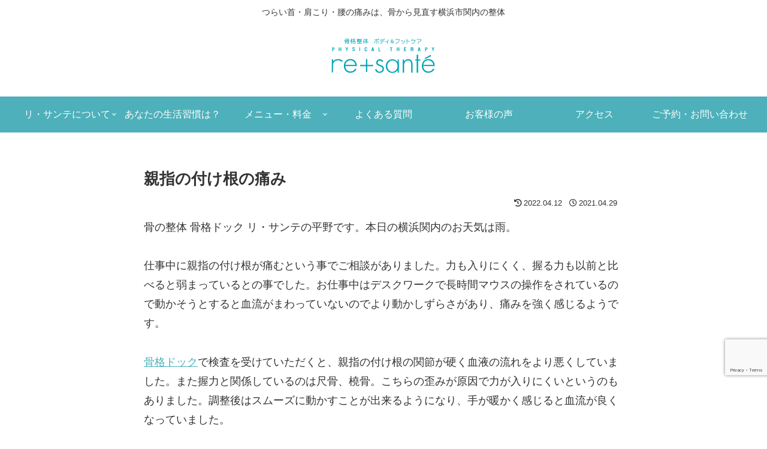

--- FILE ---
content_type: text/html; charset=utf-8
request_url: https://www.google.com/recaptcha/api2/anchor?ar=1&k=6LfHSZYaAAAAAJzg0ZaBai4ViEpDqWKFM8dugdWP&co=aHR0cHM6Ly9yZXNhbnRlLmpwOjQ0Mw..&hl=en&v=PoyoqOPhxBO7pBk68S4YbpHZ&size=invisible&anchor-ms=20000&execute-ms=30000&cb=ug3hv4hausjy
body_size: 48698
content:
<!DOCTYPE HTML><html dir="ltr" lang="en"><head><meta http-equiv="Content-Type" content="text/html; charset=UTF-8">
<meta http-equiv="X-UA-Compatible" content="IE=edge">
<title>reCAPTCHA</title>
<style type="text/css">
/* cyrillic-ext */
@font-face {
  font-family: 'Roboto';
  font-style: normal;
  font-weight: 400;
  font-stretch: 100%;
  src: url(//fonts.gstatic.com/s/roboto/v48/KFO7CnqEu92Fr1ME7kSn66aGLdTylUAMa3GUBHMdazTgWw.woff2) format('woff2');
  unicode-range: U+0460-052F, U+1C80-1C8A, U+20B4, U+2DE0-2DFF, U+A640-A69F, U+FE2E-FE2F;
}
/* cyrillic */
@font-face {
  font-family: 'Roboto';
  font-style: normal;
  font-weight: 400;
  font-stretch: 100%;
  src: url(//fonts.gstatic.com/s/roboto/v48/KFO7CnqEu92Fr1ME7kSn66aGLdTylUAMa3iUBHMdazTgWw.woff2) format('woff2');
  unicode-range: U+0301, U+0400-045F, U+0490-0491, U+04B0-04B1, U+2116;
}
/* greek-ext */
@font-face {
  font-family: 'Roboto';
  font-style: normal;
  font-weight: 400;
  font-stretch: 100%;
  src: url(//fonts.gstatic.com/s/roboto/v48/KFO7CnqEu92Fr1ME7kSn66aGLdTylUAMa3CUBHMdazTgWw.woff2) format('woff2');
  unicode-range: U+1F00-1FFF;
}
/* greek */
@font-face {
  font-family: 'Roboto';
  font-style: normal;
  font-weight: 400;
  font-stretch: 100%;
  src: url(//fonts.gstatic.com/s/roboto/v48/KFO7CnqEu92Fr1ME7kSn66aGLdTylUAMa3-UBHMdazTgWw.woff2) format('woff2');
  unicode-range: U+0370-0377, U+037A-037F, U+0384-038A, U+038C, U+038E-03A1, U+03A3-03FF;
}
/* math */
@font-face {
  font-family: 'Roboto';
  font-style: normal;
  font-weight: 400;
  font-stretch: 100%;
  src: url(//fonts.gstatic.com/s/roboto/v48/KFO7CnqEu92Fr1ME7kSn66aGLdTylUAMawCUBHMdazTgWw.woff2) format('woff2');
  unicode-range: U+0302-0303, U+0305, U+0307-0308, U+0310, U+0312, U+0315, U+031A, U+0326-0327, U+032C, U+032F-0330, U+0332-0333, U+0338, U+033A, U+0346, U+034D, U+0391-03A1, U+03A3-03A9, U+03B1-03C9, U+03D1, U+03D5-03D6, U+03F0-03F1, U+03F4-03F5, U+2016-2017, U+2034-2038, U+203C, U+2040, U+2043, U+2047, U+2050, U+2057, U+205F, U+2070-2071, U+2074-208E, U+2090-209C, U+20D0-20DC, U+20E1, U+20E5-20EF, U+2100-2112, U+2114-2115, U+2117-2121, U+2123-214F, U+2190, U+2192, U+2194-21AE, U+21B0-21E5, U+21F1-21F2, U+21F4-2211, U+2213-2214, U+2216-22FF, U+2308-230B, U+2310, U+2319, U+231C-2321, U+2336-237A, U+237C, U+2395, U+239B-23B7, U+23D0, U+23DC-23E1, U+2474-2475, U+25AF, U+25B3, U+25B7, U+25BD, U+25C1, U+25CA, U+25CC, U+25FB, U+266D-266F, U+27C0-27FF, U+2900-2AFF, U+2B0E-2B11, U+2B30-2B4C, U+2BFE, U+3030, U+FF5B, U+FF5D, U+1D400-1D7FF, U+1EE00-1EEFF;
}
/* symbols */
@font-face {
  font-family: 'Roboto';
  font-style: normal;
  font-weight: 400;
  font-stretch: 100%;
  src: url(//fonts.gstatic.com/s/roboto/v48/KFO7CnqEu92Fr1ME7kSn66aGLdTylUAMaxKUBHMdazTgWw.woff2) format('woff2');
  unicode-range: U+0001-000C, U+000E-001F, U+007F-009F, U+20DD-20E0, U+20E2-20E4, U+2150-218F, U+2190, U+2192, U+2194-2199, U+21AF, U+21E6-21F0, U+21F3, U+2218-2219, U+2299, U+22C4-22C6, U+2300-243F, U+2440-244A, U+2460-24FF, U+25A0-27BF, U+2800-28FF, U+2921-2922, U+2981, U+29BF, U+29EB, U+2B00-2BFF, U+4DC0-4DFF, U+FFF9-FFFB, U+10140-1018E, U+10190-1019C, U+101A0, U+101D0-101FD, U+102E0-102FB, U+10E60-10E7E, U+1D2C0-1D2D3, U+1D2E0-1D37F, U+1F000-1F0FF, U+1F100-1F1AD, U+1F1E6-1F1FF, U+1F30D-1F30F, U+1F315, U+1F31C, U+1F31E, U+1F320-1F32C, U+1F336, U+1F378, U+1F37D, U+1F382, U+1F393-1F39F, U+1F3A7-1F3A8, U+1F3AC-1F3AF, U+1F3C2, U+1F3C4-1F3C6, U+1F3CA-1F3CE, U+1F3D4-1F3E0, U+1F3ED, U+1F3F1-1F3F3, U+1F3F5-1F3F7, U+1F408, U+1F415, U+1F41F, U+1F426, U+1F43F, U+1F441-1F442, U+1F444, U+1F446-1F449, U+1F44C-1F44E, U+1F453, U+1F46A, U+1F47D, U+1F4A3, U+1F4B0, U+1F4B3, U+1F4B9, U+1F4BB, U+1F4BF, U+1F4C8-1F4CB, U+1F4D6, U+1F4DA, U+1F4DF, U+1F4E3-1F4E6, U+1F4EA-1F4ED, U+1F4F7, U+1F4F9-1F4FB, U+1F4FD-1F4FE, U+1F503, U+1F507-1F50B, U+1F50D, U+1F512-1F513, U+1F53E-1F54A, U+1F54F-1F5FA, U+1F610, U+1F650-1F67F, U+1F687, U+1F68D, U+1F691, U+1F694, U+1F698, U+1F6AD, U+1F6B2, U+1F6B9-1F6BA, U+1F6BC, U+1F6C6-1F6CF, U+1F6D3-1F6D7, U+1F6E0-1F6EA, U+1F6F0-1F6F3, U+1F6F7-1F6FC, U+1F700-1F7FF, U+1F800-1F80B, U+1F810-1F847, U+1F850-1F859, U+1F860-1F887, U+1F890-1F8AD, U+1F8B0-1F8BB, U+1F8C0-1F8C1, U+1F900-1F90B, U+1F93B, U+1F946, U+1F984, U+1F996, U+1F9E9, U+1FA00-1FA6F, U+1FA70-1FA7C, U+1FA80-1FA89, U+1FA8F-1FAC6, U+1FACE-1FADC, U+1FADF-1FAE9, U+1FAF0-1FAF8, U+1FB00-1FBFF;
}
/* vietnamese */
@font-face {
  font-family: 'Roboto';
  font-style: normal;
  font-weight: 400;
  font-stretch: 100%;
  src: url(//fonts.gstatic.com/s/roboto/v48/KFO7CnqEu92Fr1ME7kSn66aGLdTylUAMa3OUBHMdazTgWw.woff2) format('woff2');
  unicode-range: U+0102-0103, U+0110-0111, U+0128-0129, U+0168-0169, U+01A0-01A1, U+01AF-01B0, U+0300-0301, U+0303-0304, U+0308-0309, U+0323, U+0329, U+1EA0-1EF9, U+20AB;
}
/* latin-ext */
@font-face {
  font-family: 'Roboto';
  font-style: normal;
  font-weight: 400;
  font-stretch: 100%;
  src: url(//fonts.gstatic.com/s/roboto/v48/KFO7CnqEu92Fr1ME7kSn66aGLdTylUAMa3KUBHMdazTgWw.woff2) format('woff2');
  unicode-range: U+0100-02BA, U+02BD-02C5, U+02C7-02CC, U+02CE-02D7, U+02DD-02FF, U+0304, U+0308, U+0329, U+1D00-1DBF, U+1E00-1E9F, U+1EF2-1EFF, U+2020, U+20A0-20AB, U+20AD-20C0, U+2113, U+2C60-2C7F, U+A720-A7FF;
}
/* latin */
@font-face {
  font-family: 'Roboto';
  font-style: normal;
  font-weight: 400;
  font-stretch: 100%;
  src: url(//fonts.gstatic.com/s/roboto/v48/KFO7CnqEu92Fr1ME7kSn66aGLdTylUAMa3yUBHMdazQ.woff2) format('woff2');
  unicode-range: U+0000-00FF, U+0131, U+0152-0153, U+02BB-02BC, U+02C6, U+02DA, U+02DC, U+0304, U+0308, U+0329, U+2000-206F, U+20AC, U+2122, U+2191, U+2193, U+2212, U+2215, U+FEFF, U+FFFD;
}
/* cyrillic-ext */
@font-face {
  font-family: 'Roboto';
  font-style: normal;
  font-weight: 500;
  font-stretch: 100%;
  src: url(//fonts.gstatic.com/s/roboto/v48/KFO7CnqEu92Fr1ME7kSn66aGLdTylUAMa3GUBHMdazTgWw.woff2) format('woff2');
  unicode-range: U+0460-052F, U+1C80-1C8A, U+20B4, U+2DE0-2DFF, U+A640-A69F, U+FE2E-FE2F;
}
/* cyrillic */
@font-face {
  font-family: 'Roboto';
  font-style: normal;
  font-weight: 500;
  font-stretch: 100%;
  src: url(//fonts.gstatic.com/s/roboto/v48/KFO7CnqEu92Fr1ME7kSn66aGLdTylUAMa3iUBHMdazTgWw.woff2) format('woff2');
  unicode-range: U+0301, U+0400-045F, U+0490-0491, U+04B0-04B1, U+2116;
}
/* greek-ext */
@font-face {
  font-family: 'Roboto';
  font-style: normal;
  font-weight: 500;
  font-stretch: 100%;
  src: url(//fonts.gstatic.com/s/roboto/v48/KFO7CnqEu92Fr1ME7kSn66aGLdTylUAMa3CUBHMdazTgWw.woff2) format('woff2');
  unicode-range: U+1F00-1FFF;
}
/* greek */
@font-face {
  font-family: 'Roboto';
  font-style: normal;
  font-weight: 500;
  font-stretch: 100%;
  src: url(//fonts.gstatic.com/s/roboto/v48/KFO7CnqEu92Fr1ME7kSn66aGLdTylUAMa3-UBHMdazTgWw.woff2) format('woff2');
  unicode-range: U+0370-0377, U+037A-037F, U+0384-038A, U+038C, U+038E-03A1, U+03A3-03FF;
}
/* math */
@font-face {
  font-family: 'Roboto';
  font-style: normal;
  font-weight: 500;
  font-stretch: 100%;
  src: url(//fonts.gstatic.com/s/roboto/v48/KFO7CnqEu92Fr1ME7kSn66aGLdTylUAMawCUBHMdazTgWw.woff2) format('woff2');
  unicode-range: U+0302-0303, U+0305, U+0307-0308, U+0310, U+0312, U+0315, U+031A, U+0326-0327, U+032C, U+032F-0330, U+0332-0333, U+0338, U+033A, U+0346, U+034D, U+0391-03A1, U+03A3-03A9, U+03B1-03C9, U+03D1, U+03D5-03D6, U+03F0-03F1, U+03F4-03F5, U+2016-2017, U+2034-2038, U+203C, U+2040, U+2043, U+2047, U+2050, U+2057, U+205F, U+2070-2071, U+2074-208E, U+2090-209C, U+20D0-20DC, U+20E1, U+20E5-20EF, U+2100-2112, U+2114-2115, U+2117-2121, U+2123-214F, U+2190, U+2192, U+2194-21AE, U+21B0-21E5, U+21F1-21F2, U+21F4-2211, U+2213-2214, U+2216-22FF, U+2308-230B, U+2310, U+2319, U+231C-2321, U+2336-237A, U+237C, U+2395, U+239B-23B7, U+23D0, U+23DC-23E1, U+2474-2475, U+25AF, U+25B3, U+25B7, U+25BD, U+25C1, U+25CA, U+25CC, U+25FB, U+266D-266F, U+27C0-27FF, U+2900-2AFF, U+2B0E-2B11, U+2B30-2B4C, U+2BFE, U+3030, U+FF5B, U+FF5D, U+1D400-1D7FF, U+1EE00-1EEFF;
}
/* symbols */
@font-face {
  font-family: 'Roboto';
  font-style: normal;
  font-weight: 500;
  font-stretch: 100%;
  src: url(//fonts.gstatic.com/s/roboto/v48/KFO7CnqEu92Fr1ME7kSn66aGLdTylUAMaxKUBHMdazTgWw.woff2) format('woff2');
  unicode-range: U+0001-000C, U+000E-001F, U+007F-009F, U+20DD-20E0, U+20E2-20E4, U+2150-218F, U+2190, U+2192, U+2194-2199, U+21AF, U+21E6-21F0, U+21F3, U+2218-2219, U+2299, U+22C4-22C6, U+2300-243F, U+2440-244A, U+2460-24FF, U+25A0-27BF, U+2800-28FF, U+2921-2922, U+2981, U+29BF, U+29EB, U+2B00-2BFF, U+4DC0-4DFF, U+FFF9-FFFB, U+10140-1018E, U+10190-1019C, U+101A0, U+101D0-101FD, U+102E0-102FB, U+10E60-10E7E, U+1D2C0-1D2D3, U+1D2E0-1D37F, U+1F000-1F0FF, U+1F100-1F1AD, U+1F1E6-1F1FF, U+1F30D-1F30F, U+1F315, U+1F31C, U+1F31E, U+1F320-1F32C, U+1F336, U+1F378, U+1F37D, U+1F382, U+1F393-1F39F, U+1F3A7-1F3A8, U+1F3AC-1F3AF, U+1F3C2, U+1F3C4-1F3C6, U+1F3CA-1F3CE, U+1F3D4-1F3E0, U+1F3ED, U+1F3F1-1F3F3, U+1F3F5-1F3F7, U+1F408, U+1F415, U+1F41F, U+1F426, U+1F43F, U+1F441-1F442, U+1F444, U+1F446-1F449, U+1F44C-1F44E, U+1F453, U+1F46A, U+1F47D, U+1F4A3, U+1F4B0, U+1F4B3, U+1F4B9, U+1F4BB, U+1F4BF, U+1F4C8-1F4CB, U+1F4D6, U+1F4DA, U+1F4DF, U+1F4E3-1F4E6, U+1F4EA-1F4ED, U+1F4F7, U+1F4F9-1F4FB, U+1F4FD-1F4FE, U+1F503, U+1F507-1F50B, U+1F50D, U+1F512-1F513, U+1F53E-1F54A, U+1F54F-1F5FA, U+1F610, U+1F650-1F67F, U+1F687, U+1F68D, U+1F691, U+1F694, U+1F698, U+1F6AD, U+1F6B2, U+1F6B9-1F6BA, U+1F6BC, U+1F6C6-1F6CF, U+1F6D3-1F6D7, U+1F6E0-1F6EA, U+1F6F0-1F6F3, U+1F6F7-1F6FC, U+1F700-1F7FF, U+1F800-1F80B, U+1F810-1F847, U+1F850-1F859, U+1F860-1F887, U+1F890-1F8AD, U+1F8B0-1F8BB, U+1F8C0-1F8C1, U+1F900-1F90B, U+1F93B, U+1F946, U+1F984, U+1F996, U+1F9E9, U+1FA00-1FA6F, U+1FA70-1FA7C, U+1FA80-1FA89, U+1FA8F-1FAC6, U+1FACE-1FADC, U+1FADF-1FAE9, U+1FAF0-1FAF8, U+1FB00-1FBFF;
}
/* vietnamese */
@font-face {
  font-family: 'Roboto';
  font-style: normal;
  font-weight: 500;
  font-stretch: 100%;
  src: url(//fonts.gstatic.com/s/roboto/v48/KFO7CnqEu92Fr1ME7kSn66aGLdTylUAMa3OUBHMdazTgWw.woff2) format('woff2');
  unicode-range: U+0102-0103, U+0110-0111, U+0128-0129, U+0168-0169, U+01A0-01A1, U+01AF-01B0, U+0300-0301, U+0303-0304, U+0308-0309, U+0323, U+0329, U+1EA0-1EF9, U+20AB;
}
/* latin-ext */
@font-face {
  font-family: 'Roboto';
  font-style: normal;
  font-weight: 500;
  font-stretch: 100%;
  src: url(//fonts.gstatic.com/s/roboto/v48/KFO7CnqEu92Fr1ME7kSn66aGLdTylUAMa3KUBHMdazTgWw.woff2) format('woff2');
  unicode-range: U+0100-02BA, U+02BD-02C5, U+02C7-02CC, U+02CE-02D7, U+02DD-02FF, U+0304, U+0308, U+0329, U+1D00-1DBF, U+1E00-1E9F, U+1EF2-1EFF, U+2020, U+20A0-20AB, U+20AD-20C0, U+2113, U+2C60-2C7F, U+A720-A7FF;
}
/* latin */
@font-face {
  font-family: 'Roboto';
  font-style: normal;
  font-weight: 500;
  font-stretch: 100%;
  src: url(//fonts.gstatic.com/s/roboto/v48/KFO7CnqEu92Fr1ME7kSn66aGLdTylUAMa3yUBHMdazQ.woff2) format('woff2');
  unicode-range: U+0000-00FF, U+0131, U+0152-0153, U+02BB-02BC, U+02C6, U+02DA, U+02DC, U+0304, U+0308, U+0329, U+2000-206F, U+20AC, U+2122, U+2191, U+2193, U+2212, U+2215, U+FEFF, U+FFFD;
}
/* cyrillic-ext */
@font-face {
  font-family: 'Roboto';
  font-style: normal;
  font-weight: 900;
  font-stretch: 100%;
  src: url(//fonts.gstatic.com/s/roboto/v48/KFO7CnqEu92Fr1ME7kSn66aGLdTylUAMa3GUBHMdazTgWw.woff2) format('woff2');
  unicode-range: U+0460-052F, U+1C80-1C8A, U+20B4, U+2DE0-2DFF, U+A640-A69F, U+FE2E-FE2F;
}
/* cyrillic */
@font-face {
  font-family: 'Roboto';
  font-style: normal;
  font-weight: 900;
  font-stretch: 100%;
  src: url(//fonts.gstatic.com/s/roboto/v48/KFO7CnqEu92Fr1ME7kSn66aGLdTylUAMa3iUBHMdazTgWw.woff2) format('woff2');
  unicode-range: U+0301, U+0400-045F, U+0490-0491, U+04B0-04B1, U+2116;
}
/* greek-ext */
@font-face {
  font-family: 'Roboto';
  font-style: normal;
  font-weight: 900;
  font-stretch: 100%;
  src: url(//fonts.gstatic.com/s/roboto/v48/KFO7CnqEu92Fr1ME7kSn66aGLdTylUAMa3CUBHMdazTgWw.woff2) format('woff2');
  unicode-range: U+1F00-1FFF;
}
/* greek */
@font-face {
  font-family: 'Roboto';
  font-style: normal;
  font-weight: 900;
  font-stretch: 100%;
  src: url(//fonts.gstatic.com/s/roboto/v48/KFO7CnqEu92Fr1ME7kSn66aGLdTylUAMa3-UBHMdazTgWw.woff2) format('woff2');
  unicode-range: U+0370-0377, U+037A-037F, U+0384-038A, U+038C, U+038E-03A1, U+03A3-03FF;
}
/* math */
@font-face {
  font-family: 'Roboto';
  font-style: normal;
  font-weight: 900;
  font-stretch: 100%;
  src: url(//fonts.gstatic.com/s/roboto/v48/KFO7CnqEu92Fr1ME7kSn66aGLdTylUAMawCUBHMdazTgWw.woff2) format('woff2');
  unicode-range: U+0302-0303, U+0305, U+0307-0308, U+0310, U+0312, U+0315, U+031A, U+0326-0327, U+032C, U+032F-0330, U+0332-0333, U+0338, U+033A, U+0346, U+034D, U+0391-03A1, U+03A3-03A9, U+03B1-03C9, U+03D1, U+03D5-03D6, U+03F0-03F1, U+03F4-03F5, U+2016-2017, U+2034-2038, U+203C, U+2040, U+2043, U+2047, U+2050, U+2057, U+205F, U+2070-2071, U+2074-208E, U+2090-209C, U+20D0-20DC, U+20E1, U+20E5-20EF, U+2100-2112, U+2114-2115, U+2117-2121, U+2123-214F, U+2190, U+2192, U+2194-21AE, U+21B0-21E5, U+21F1-21F2, U+21F4-2211, U+2213-2214, U+2216-22FF, U+2308-230B, U+2310, U+2319, U+231C-2321, U+2336-237A, U+237C, U+2395, U+239B-23B7, U+23D0, U+23DC-23E1, U+2474-2475, U+25AF, U+25B3, U+25B7, U+25BD, U+25C1, U+25CA, U+25CC, U+25FB, U+266D-266F, U+27C0-27FF, U+2900-2AFF, U+2B0E-2B11, U+2B30-2B4C, U+2BFE, U+3030, U+FF5B, U+FF5D, U+1D400-1D7FF, U+1EE00-1EEFF;
}
/* symbols */
@font-face {
  font-family: 'Roboto';
  font-style: normal;
  font-weight: 900;
  font-stretch: 100%;
  src: url(//fonts.gstatic.com/s/roboto/v48/KFO7CnqEu92Fr1ME7kSn66aGLdTylUAMaxKUBHMdazTgWw.woff2) format('woff2');
  unicode-range: U+0001-000C, U+000E-001F, U+007F-009F, U+20DD-20E0, U+20E2-20E4, U+2150-218F, U+2190, U+2192, U+2194-2199, U+21AF, U+21E6-21F0, U+21F3, U+2218-2219, U+2299, U+22C4-22C6, U+2300-243F, U+2440-244A, U+2460-24FF, U+25A0-27BF, U+2800-28FF, U+2921-2922, U+2981, U+29BF, U+29EB, U+2B00-2BFF, U+4DC0-4DFF, U+FFF9-FFFB, U+10140-1018E, U+10190-1019C, U+101A0, U+101D0-101FD, U+102E0-102FB, U+10E60-10E7E, U+1D2C0-1D2D3, U+1D2E0-1D37F, U+1F000-1F0FF, U+1F100-1F1AD, U+1F1E6-1F1FF, U+1F30D-1F30F, U+1F315, U+1F31C, U+1F31E, U+1F320-1F32C, U+1F336, U+1F378, U+1F37D, U+1F382, U+1F393-1F39F, U+1F3A7-1F3A8, U+1F3AC-1F3AF, U+1F3C2, U+1F3C4-1F3C6, U+1F3CA-1F3CE, U+1F3D4-1F3E0, U+1F3ED, U+1F3F1-1F3F3, U+1F3F5-1F3F7, U+1F408, U+1F415, U+1F41F, U+1F426, U+1F43F, U+1F441-1F442, U+1F444, U+1F446-1F449, U+1F44C-1F44E, U+1F453, U+1F46A, U+1F47D, U+1F4A3, U+1F4B0, U+1F4B3, U+1F4B9, U+1F4BB, U+1F4BF, U+1F4C8-1F4CB, U+1F4D6, U+1F4DA, U+1F4DF, U+1F4E3-1F4E6, U+1F4EA-1F4ED, U+1F4F7, U+1F4F9-1F4FB, U+1F4FD-1F4FE, U+1F503, U+1F507-1F50B, U+1F50D, U+1F512-1F513, U+1F53E-1F54A, U+1F54F-1F5FA, U+1F610, U+1F650-1F67F, U+1F687, U+1F68D, U+1F691, U+1F694, U+1F698, U+1F6AD, U+1F6B2, U+1F6B9-1F6BA, U+1F6BC, U+1F6C6-1F6CF, U+1F6D3-1F6D7, U+1F6E0-1F6EA, U+1F6F0-1F6F3, U+1F6F7-1F6FC, U+1F700-1F7FF, U+1F800-1F80B, U+1F810-1F847, U+1F850-1F859, U+1F860-1F887, U+1F890-1F8AD, U+1F8B0-1F8BB, U+1F8C0-1F8C1, U+1F900-1F90B, U+1F93B, U+1F946, U+1F984, U+1F996, U+1F9E9, U+1FA00-1FA6F, U+1FA70-1FA7C, U+1FA80-1FA89, U+1FA8F-1FAC6, U+1FACE-1FADC, U+1FADF-1FAE9, U+1FAF0-1FAF8, U+1FB00-1FBFF;
}
/* vietnamese */
@font-face {
  font-family: 'Roboto';
  font-style: normal;
  font-weight: 900;
  font-stretch: 100%;
  src: url(//fonts.gstatic.com/s/roboto/v48/KFO7CnqEu92Fr1ME7kSn66aGLdTylUAMa3OUBHMdazTgWw.woff2) format('woff2');
  unicode-range: U+0102-0103, U+0110-0111, U+0128-0129, U+0168-0169, U+01A0-01A1, U+01AF-01B0, U+0300-0301, U+0303-0304, U+0308-0309, U+0323, U+0329, U+1EA0-1EF9, U+20AB;
}
/* latin-ext */
@font-face {
  font-family: 'Roboto';
  font-style: normal;
  font-weight: 900;
  font-stretch: 100%;
  src: url(//fonts.gstatic.com/s/roboto/v48/KFO7CnqEu92Fr1ME7kSn66aGLdTylUAMa3KUBHMdazTgWw.woff2) format('woff2');
  unicode-range: U+0100-02BA, U+02BD-02C5, U+02C7-02CC, U+02CE-02D7, U+02DD-02FF, U+0304, U+0308, U+0329, U+1D00-1DBF, U+1E00-1E9F, U+1EF2-1EFF, U+2020, U+20A0-20AB, U+20AD-20C0, U+2113, U+2C60-2C7F, U+A720-A7FF;
}
/* latin */
@font-face {
  font-family: 'Roboto';
  font-style: normal;
  font-weight: 900;
  font-stretch: 100%;
  src: url(//fonts.gstatic.com/s/roboto/v48/KFO7CnqEu92Fr1ME7kSn66aGLdTylUAMa3yUBHMdazQ.woff2) format('woff2');
  unicode-range: U+0000-00FF, U+0131, U+0152-0153, U+02BB-02BC, U+02C6, U+02DA, U+02DC, U+0304, U+0308, U+0329, U+2000-206F, U+20AC, U+2122, U+2191, U+2193, U+2212, U+2215, U+FEFF, U+FFFD;
}

</style>
<link rel="stylesheet" type="text/css" href="https://www.gstatic.com/recaptcha/releases/PoyoqOPhxBO7pBk68S4YbpHZ/styles__ltr.css">
<script nonce="engYDdgVzGjviQezbeoqsw" type="text/javascript">window['__recaptcha_api'] = 'https://www.google.com/recaptcha/api2/';</script>
<script type="text/javascript" src="https://www.gstatic.com/recaptcha/releases/PoyoqOPhxBO7pBk68S4YbpHZ/recaptcha__en.js" nonce="engYDdgVzGjviQezbeoqsw">
      
    </script></head>
<body><div id="rc-anchor-alert" class="rc-anchor-alert"></div>
<input type="hidden" id="recaptcha-token" value="[base64]">
<script type="text/javascript" nonce="engYDdgVzGjviQezbeoqsw">
      recaptcha.anchor.Main.init("[\x22ainput\x22,[\x22bgdata\x22,\x22\x22,\[base64]/[base64]/[base64]/bmV3IHJbeF0oY1swXSk6RT09Mj9uZXcgclt4XShjWzBdLGNbMV0pOkU9PTM/bmV3IHJbeF0oY1swXSxjWzFdLGNbMl0pOkU9PTQ/[base64]/[base64]/[base64]/[base64]/[base64]/[base64]/[base64]/[base64]\x22,\[base64]\\u003d\x22,\[base64]/w47DjsO3wqHDjAVfw5A8McObw4nDvyXDksOnDcO6w79Tw50vw6NNwpJRdHrDjEYjw5czYcOxw5BgMsKNYsObPg1vw4DDuDbCnU3Cj23Dl3zCh0/DtkAgWTbCnlvDkE9bQMORwpQTwoZEwrwhwoVFw599aMOaECLDnGt/F8KRw6wSYwR7wpZHPMKLw4R1w4LCvsOKwrtIPMObwr8OMsKpwr/DoMKKw5LCtjpOwrTCtjgNL8KZJMKTbcK6w4VgwqI/w4lGcEfCq8OrN23Cg8KSBE1Ww6LDpiwKWirCmMOcw4MTwqonMjBve8OswozDiG/Ds8OodsKDfMKIG8O3U2DCvMOgw7/DnTIvw5zDscKZwpTDnCJDwr7ChMKhwqRAw7d1w73Ds0oKO0jCmMOxWMOaw4tdw4HDjj7CvE8Qw4Faw57CpjDDuDRHM8O2A37DrMK6HwXDmTwiL8K4woPDkcK0YsK4JGVZw4pNLMKHw5DChcKgw4DCg8KxUyMXwqrCjAlKFcKdw7fCshk/LD/[base64]/[base64]/CcKDDMOSwo0VwoImw4zCn8OICMK0w7dLw5XCpcOpwq4Ww7PCi0HDn8OnMHVswoTCuksbBsKZI8OTwp3Ck8OYwqTDgF/CisKpaX4Qw6/[base64]/wro7wpjCrcKww5VkcXbDpAHDtCfCucKRU8K9wqQew7zDlcOOJQPDsGjCg2/Ctk/CssO+ecOqdcK5VmDDo8Knw6nCjMOXS8KIw7DDuMOnV8K2JMK7A8KXw4oAbcOIP8K8wrLDj8KbwrgSwqREwq9Qw6Afw7bDksKUw5jCk8K3YRkxHgN0M0RSwppbwr/[base64]/CpR3DrcK+EihgwrAXw71ZwrDDrcOYdFExfcKgw4DCtxHCqQbCucKDwrjCm2JoegMEwoRXwr7ClEHDhm3CjwRmwr3CjXLDmW7CiTHDncOrw6M1w4FtUDXCmcO5w5Epw7A6ScO3w5/[base64]/CiyFcwq8NOsOnwqnCoMOOw4Ybwq1KMsOnwqDDosKJF8OUwqzDnkfDpCDCj8KVwpHDqiY9Mg4dwprDkCTDtMK3DCLCtxdOw7jDnC7CiQctw6BrwrPDt8O4w4ROwo/CoTfDpMO3woEXCBUTwoYrNMK3w5zChEPDrmvCjwLCksOYw6ZdwqfDksK5w7XCnT5vIMOtwoLDgsKPwoomc3bDosKzw6IMdcKnwrrCnsKnw5nCsMKzw47DqE/[base64]/ChlrCt3YzBMKzw6PDscOcw43CvRxjMsOuEik5w61Fw67DjQvCn8KGw6Adw5LDp8OrXMO/N8KuasK3T8Kqwq4zZsKHOkcnZsK6w6XCvMOhwpHCscKEw5HCrsOoAmFMFErDj8ObSnMNVjkhRx0Fw4rDqMKlHRbCncOtGEXCuQRqwr0cw7/[base64]/[base64]/w6NDwq0GbR4OAjXCusOYXBzDliN3w6zDhsOXw4HDr0XDvkXCgcKjw6UKw4PDhU1ML8Ojw70Cw53ClVbDsgvDksO2w7rChkjCj8K8wrLCvnbDo8OYw6zCssKSw6bDpG0/[base64]/[base64]/[base64]/[base64]/Cgh8bw7YcfE/DgGIBw5kaJGfCssOdXDBwOFPDsMOhbj/CgyDDuhl6XS5hwqHDvkDDomxMwojDlx8swpgdwo41CMOMw5Z+K2rDi8KYwqdQLg4VGMOmw6PDuEs3KTfDukHCt8Ocwottw7zDuR/Di8OJf8Ojwq/CnMKjw5EAw4Aaw5/[base64]/ChcO3fsOGw53Cs2sRwpPCgcKTcgDDoVlTwq9DTcOHfsKEXgtJO8K+w57CucOwPQNBJTRiwrrCpjDDqFrDpcOPNmgJMsORBsOuwr0YNcOiw7DDpRnDkgTDkG/CnExHwpNPTllWw6rCjsOuYRjDgMKzw5jDpFFjwrQtw4nDhRbCocKlI8KkwofDpcKvw57Cl3vDvcOPwp1fARTDs8KJwobDsBBCw5ENBTPDni1waMKTw67DtGsBwrkwIwzCpMOnfjlON3oHw5XCh8OhXVjDpC5nw6wFw7XCicOgZsKNNcKRw6d/w4N1GsKHwp7CmMKibCzCglTDqxgwwrfCmz8KFMK4UwFoFmR1wqjCisKBDGxsehDCl8Kqwpdgw4vCjsO/IcOuR8K1w4HCiwBYFm/DrD0Pwq8xw5zDlsORVC5Xwp7CtmVAw6DCp8KwH8OHc8OURCV9w6nDrmrCkFvDoGxwW8Opw59WeylPwr5NbXPCmlASSsOWw7HCuTFUwpDCrWLCn8Kawr7DuBTCoMKyHMKSwqjCpgfDjMKJw4/CkhLDojpOwpZiwqkcYAjCu8Onw4fCp8OrWMKFDR/Cs8OWezECw5ofSD7DkALDgWoSCcOsalTDsVrCusKwwonDnMK7Z3N5wpzDkMK5wo4xw44pwrPDhC/CoMOmw6Bnw5F/w4F7woJXNsKlSmjDmsKhw7HDsMO8H8Oew43Dg0pRUMOmWSzCvFldBMKBHMK7wqJpQXxKw5coworCicOvbX/DtMKXD8O8GcOmwoTCgjFRVsK0wrZ1C3LCrhvCjzDDq8KCwoJVBT7Cv8KjwrzDtkZPfcKCw7TDkMKHGTPDisOTwoBhFHBew64Xw7TDj8OTM8OOw5TCmMKow5Mew4REwrVTwpDDqcKnD8OGQkfCs8KCdUgvEX3CvABHcD/CjMKiecOywoQvw49zw45dw6jCsMK1woIgw7LCu8KKw7w7w5/DnsOGw5gGHMKLdsOBU8O0SWEpC0fDlcO1C8Onw5HDnsKuwrbCpUsrw5DCrFgra2zCs0fChwzCnMOTBxvDjMOPSj9bwqDDjcK3wrdhQ8KMw7cuw4Jcwqw3Fy5JbcKsw6sNwoLCmFbCtMK/KzXCiTvDvsK2wph3Q0lPMAXCnsO0BMKmQMKRVMOfw4E4wrjDrcOdcsOewoNOM8OXAHbDqBJvwpnCmMOSw6kMw6TCocKKw70vVsKHNsOLD8OjRsOLBy7CgVxJw6dNwr/Diy4hwqzCssKpwoLDqD4nacOTw5k2T3cpw7BDw4lIJsODS8Kgw5LDrCUnW8OONVvDlTgFwrcrWXPCp8Oyw4YlwpPDp8K1JwRUwrEDVQsowqJcPcOZwqRpdMO0w5XCqkFgwpDDoMOkw5cJeA9QAMOHSGo/wp5taMKZw5fCvMKTw7Y/woLDvEBswr97wp1bTRUVPsOvVE7DqyzCgcOnw6FSw6xPw54CITB8RcKLHg7DtcKFecOrekV1bWjDtWt2w6DDrXt1LsKzw7Jdw6Jlw506wqNEWXY/MMK/UsK6w55mwqQkwqrDlsK8EcOMw5NAMzQNZMKcwq9XEg4eRA0iwo/CnMOfOcKKF8O/TArCsSrCl8O6I8Kzalh7w4/[base64]/CsRbDvz3DpMKJUTMYC8OLS8Ojw4Bsw73ChyjDlMOmw7XCicOsw7EJcUBBbsOFdgXClsOpAXY7w4M3woTDh8O/w6XCmcO3wpHCpzdRw7LCmsK9w49XwpXDuVtFwpfDoMK7w4Z2wr44NMK8A8Omw67DkkBUTwR/wpbCmMKRw4fCthfDkFHDvibCnE3CgEfChVMVwqBTWCDCicKFw4zCjMKmw4ViHijCq8Kxw7nDgGwKCsKPw4XCvxh5wrF0Fg4/wo49LXPDhWcQw5UNKWFQwo3Cg1w4wrZGFcOvdAXCv3bCn8OPw53DhcKAaMOtwp4wwqDCjcKowrlhIMOpwr/CiMOLLcKxZjjDi8OGBwnDoElgOcK7wr/ClcOOY8KKd8KAwrLDmkLDhj7DgjLCnyzCpcOVCTJUw6tvw57DosKgei/DqmTCsAguw7vDq8OOM8KYwr8rw7xhwr/CkMOTS8OOD0PClMKRw5/DmBvCvGvDtsKtw4p1AMOFUG4eTsOpLsKDAMKsIG8iWMKcwoAoNFbCjcKeT8OGw6cCwq08T3Nxw6NFwpLDrcKSWsKnwqcUw53Dk8Kkwo3Dk2FgesKNwrLDs3/DocOCw5U7wpZswojCvcOtw7HCnxhMw64lwrEKw5jDpjLDvXJIZH9eMcKnw74QBcOGw5zDl2/DhcOyw7cNQMO4UCrChMKoBg8XTh4Pwoh7wodwW0LDpMOwZUPDr8KjKVghwohVIMOmw5/Co3nCqVTClSvDgsOJwqXCiMK8EcKBb2XDrVR6w4RRSMOFw6AXw4IBBsOeKTbDrMK1RMOfwqDDlMKCeWkgJMKHwpzDnlV6wrfCiWLCt8KvYcOYC1DDnTXCpH/CnsOYeG3Diy81wpZYLEVOFcOsw6V8BcKFw7/Co07DlXLDsMKYw6HDuC1rw5bDrwR/NMORwq/DigXCgzxTw5HCklErw7vCn8KaQ8OhbcKtw7HCll5mR3TDpXpHw6BiekfCsS4NwovCpsKIfUMZwoBdwrhSwqUQw6gSEMOWYMKRwqFmwq8mX27DklMwJ8OFwozCiTdewroswrjDnsOQH8K6KcOYL24owrYRwqDCjcK1fsKzYEl2O8KePmrCvG/DrzrCtcKMbsOww6sXEsOuw5/CoWoWwpXCqMOaZsKKwpzCkRHDjlJ7wpg/w4AdwqxjwpEww4FoDMKaecKFw6jDqsOmIcKwJj/DgisEXcOywozDjcOFw6FKacOeHMO+wpDDjcOrSkN1wprCqFHDkMO/I8K2worCpQ3Dqz9uRMOkEiVyOsOEw6VCw6UawpHCgMOFMChcw43ChifCu8KLcTp6w6jCsCXCqMOSwrzDs3/CqzMVN2XDowIJCsK0woHCjSrDqsOnBRvCtRpLAGtfBsKCET7CocOrwosxwqYDw6dXJsO+wrvDtMONw7rDulvCjV4ePcK2GMOFCFnCrcO0ZToHVcOvU096MRPDsMO8wp/Drk/DkMKnw7Akw6AfwpgOwrA1QnTCusOcHcK0NMOhIsKMbcKkw7kCwpFDfxEoY28Kw7HDo0bDjmRQw6PCj8OYcQUpJQjDm8K/HgFcH8KELx3Ch8KFGEAnwqNnwrnCm8OHFRTCmjPDj8OCwqnCgsKtMSHCplvDo0/[base64]/DqTvCocKJC2RqTmDCslssw7IRJ1U+wpwGwqo8fRXCvsOrwp7Din06ZMKyH8KVRMOhSWYyDMKLHsKQwrwaw6zChBFpMDrDojRhKMKkZVtUI0oIOWgjIznCu0TCk2bDvDwrwoAOw7BZTcKFDnQPd8K3w6rCl8KOw5fDtyEvw5Q+QsKsSsOvT1LCoVBCw6JYFG/Dt1vCl8Ofw5TCvX56ZwfDmxZjcMOYwrBZbhxmUVNqY0tyGnbCl0/CjsKcKDLDhQLDmD/CmwHDuU/DiDvCoxHDhsOgE8K4GkLDr8OiYRINEjhMYRrCi20ZcSFtcMK6wo7DqcOgTMOuWMOfNsKCeTI5fF9hwpvCv8KqY3I7w63CoEDCisOHwoDDvUTDrmojw75/wqwNcMKnw4DDl1Ypw5PDgEHCncKCIMOTw7U+D8KGVCx7GcKgw6pqwozDiQ3DgcKVw53DgcOEwpcew4fCuwzDscKia8O1w4nCg8OQw4DCrXDDvFZma0fCsCUww4tMw7TCuC/DusK5w5rDuCsiaMKyw7bDrsO3MMODw7hEw6bCrsOAwq3DjMOSw7DCrcOIHjl4GjQxwqxNDsOjc8KjU1MBRSN+woHDvsOAwpQgwpXDti1Qwp0EwqbDo3DClCw/wpfDgwDDncO/Vg0CTjjCg8OuesOxwqtmbsK0wo7DogfCh8O3XMOFBhPDn1cbwp3Cuj3CvTAxScKywqPDrg/ClsOCJcKIWlQbecOKw5soCALCiSDCiV5yPcOcMcOawpLDrAzDlsOcXhPDqjDCpGEVesOFwqrCkB/CoTTCjE7Dt2XDi3jCrzw0XB7Cq8O2XsO/wofCiMK9TwY6w7XCicOZwpNsCVIXasK7wrxJNsOjw5thw6vDqMKFMWUjwpnCqSMcw4TDgURTwqM5wp17RyPCtMODw5rCpcKJXwHCjlXCmcK5JMOrwpBYWGzCkFrDrVcYEMO4w6lXZ8KINivCr13DtBJIw7RPNhzDhMK2wrkVwqXDiR/DsWZyBBx9LMOmfikEwrVgGcKFw4FqwpwKdBEAwp8Gw4DDl8KbO8OTw6vDpSPDrlZ/GHHCscOzdylZwojCgDXChMOSwpElcGzDnsOMCD7CqMO/CGp/[base64]/XsKNwqwWSsOcMScHw5rDiDkMw5tYw5/DkAbDkMOpfcOTFBvCusKHw77Dly0Fw6sTM0M8w64/[base64]/DmTEJwoJvw7ULVHwXw4rDhcORUlnCng/Cn8KmIcKXLsKNGChrY8Krw5DCncO3wptxTsK/w7ZOFygefHrCjMKgwoBewoVvH8KLw6wqKUZrJB7DhDpxwpfClsKYw5zChTkBw70wTh3Cl8KPemR1wqnCn8K2VjkTAEnDncO9w7R1w4DDj8K/CVsbwrlqTsOheMK+RCLDixASw7p+w7XDu8KiF8OsTAQOw7TDs3xuw6/Cv8O8wr/CoWEYWg3Ck8KOw6VjDEVtMcKTDVhGw65Kwqh7dmjDosOAI8O4wodzw7FBwro1w45qwqQpw6/[base64]/HsOJfMO6G3UKeQPCqzzCncKWWgBYw5oHw6HDp3VtKyDCuCB2W8OpPMOgwo3DpcOLworCjwTCklHDl1Frw4/CsynCqcO5w5nDnR7Cq8OlwphDw5pUw60Yw7E/NiTDrB7Du302w7rChi5HOMOCwrVjwqZnFMKmw4PCuMOPBsKRwpfDvVfCumfCknHDpcK9KiAdwqZpTFkAwrrDjFEcGybCrMKFH8OVHk/Dp8O/VsO9ScKbT3DDlADCj8ObT24uXsOwbMKiwrfDq0PDjGoewrLDmcOZYsOmw67CglfCisOSw53DoMKCAsKswqnDozhzw7JiAcKGw6XDoyhPTXPDjAVuw7vCvsKfIcOgw47DssONM8O+w4ssd8O/QMOnYsKTGTEcwrVqw6x4w5FPw4TDunZDwqgREWHCmFo+woDDmcOpLgIHeHh5RjfCk8OVwpvDhx1Iw4EFFyhTHVt8wr06aFwoYB0KBErCmTBBw5LDui/Cu8Oowo3ComducWAQwrXDq0rCjMOOw65Cw5xCw43DkcKSwq4YVgbCgcKqwq8jw4t1wozDrsKAw6rDvTJSaSItw5BLJi03UjXCuMKpwo9mFkx2ehQEwp3CnmbDkU7DoGvCqA3DpcKaehQuwpbDgTkEwqLCjcOgU27DnMO/d8K0wpdRb8Kaw5FmOzXDlXbDlVzDik9Zwq9nw6ImXMOww6wRwox/[base64]/HRDDncOBwoEvw63Cu8OWw6vDg3nCmi0fIhosPcOIwotPRsO8woDCkMOZVMO8IMKqwrZ+wqTDsUbDtsKiXFVmWVbDusKvL8OkwrvDvcKkRifCmz3Dh29Cw6/CuMOyw7svwp/Cm3vDk17DpAxLa1QBK8K+QcORDMODwqIFw6slFQvDvkNrw7d9I1vDp8Ovwrhbd8KlwqtCZGNqwpRTwpwWV8OqfzjDt3MUXMO4AlcqacKuw6ozw5XDncKBCy/DnhnDlTnCl8OcEBrCrMOLw6PDhl/CjsKzwpDDrjZJw4LCnsOhOCFswqAQw5MdDzfDlkF9E8OwwpRbwrnDljtqwoNbVsOTbMO2wrjCpcOFwr3CuW0xwq9Twr3Cr8O1wp3Du1nDncOhSsKwwqLCuTVhJVUlOCLCocKQwqoww6hhwqk/EsKDH8KowonCugTCrxkpw5gPFm3DhcObwrNkUGpzD8K2wpUYJMOvTUx7w6ESwpx0HiPCnMOHwp/CtsOmBBlbw6bDhMKlwpPDvinDskHDiUrCksKXw6Zhw6QFw4/Dvi/CgSgwwoApcybDjcKWO0/DosKPbxbCtcObDcKGaTfCrcK2w6fCon8BAcOCwozCv1g/w7VhwobDt1I9w74vFX5IKMK6wphVw4Fnw5JxPARaw60YwrJ6Zl4EBcKzw6LDt2Bgw6MdZB5IMWzDgMKKwrB2fcOAdMOuCcOmDcKEwoPCsQIVwo7Cl8KvHsK+w4EQEsK5aQQMUENSw7o0wr1AIsO+KFzCqgEKK8K7wrbDl8KXw6kQAR/DgsOIQ1duBMKnwqLDrcKEw4TDjsKbwr3Dv8OAw7PCtlBsdMKKwpcpWRQLw6PDrgvDosOaw47DjcOmSMKXwpTCscK+wprCnABlwqAqccOVw7dBwq1fwobCrMOcEg/CoU3ChSZ0wqsMH8Ojwr7DjsKHIMOKw73CkcKAw7BhDAnDkMK+w5HClMOKYx/DhER0wq7Djjwiw5nCpn/Cpx13J15wdMO6Y1FKZxHDk2jDr8OQwpbCp8OgPUHDjEfCkgMcanfDkcOWw79Fw4hMwr5owqUuYATCkyLDk8OdBsOYJ8KvWB4MwrHCm1o/[base64]/w4LDjsOZcjE4KD4AwrJVZsK+wrTDiMOdw6FHUMKLw7Q3IsOKwp4LScO9IUrCqcKrag7DqsOTLXkIPMOpw5pSVilndnzCu8KubmUSMB7Cnko8w7/CllZ3wo/[base64]/w4LDhcK3w5vDnzoxwoXCsQkawrzDrcKPbMKLw5LCo8KwVWDDjcKBZMKZK8Kzw5JQCcOdZlnCsMKNCiXDisO1wq/DnMOoNMKnw5PDgkXCksODS8KBwqhwMCvCgcOmDsOPwpB7wrVXw6MXAsKVUDVUwrl0w6VbJsKyw5zDrHsFfMOpcilAwpHDmcOEwoQ/w6E4w6cWwp3DpsKlC8OQFsOgwrJUwq/CiinCgcOgTUMoF8OJLcKSaFJ8dWvCo8OUfMKvw7RzHMKewro9wpBTwr5KXMKIwqrCvMKtwqgPN8KrbMOoXxvDjcK7wr3DpcKbwrHCgF9DHMKmwr/CtXNowpXDisOnNsOKw5/CssOOTkFpw5fCvj0LwoTDkMKxeykdX8OkTmTDuMOEwrXDmQBZK8KlDHrDocKcfQF7aMOTT1Jnw53CimQXw4FFOlHDkcKcw6zDk8KHw6jCvcOBUsOQw4PCnMKVVcONw53Dg8Kdwp3DhW4VJcOowrbDp8Otw6VyCn4pcMOIw5/Dtjh/wq5Rw7jDs21XwqnDnCbCssO4w6HDt8OnwrPCi8KJZcOAMMKwZ8OMw6JwwrJuw6xRw4LCl8OBwpZweMKoZmbCvTzCixzDt8KfwqrCgnbCo8Oxfg9qPg3CuTLDgMOQKMKjTV/[base64]/N8Kcw4/CqgBxNcOTCz/Dq8KWEiDDhxpZJFfDjhfChkDDjsKbw5tqwotsPk3DliYNwqjCosKcw7lmXMKyODLDmTzDnMKhw6QfasOqw61xRMOdwp7CjMKow6/DlMOrwpoWw6QgQMO2wqkkw6DClh4ZQsOfwrXDin1jwpHDnMKGKwVMwr1fwoDCuMOxwo1KPMOwwrwywpnCssO1IMK9RMKsw65IXSjCocO2w6pAAS/DgE/CvzlNw7fDs0BvwonCu8OvaMKiSidFwrfDvsKsJULDpsKqIUPDrw/Dtj/[base64]/Dh03DmMKLwpE/wpTCpHfDrsKNw7grQwQFwr8rw6XCo8KZQcKgwpbDiMKCw79+w7bCmMOewpE6NMKlwqYlw6bCh0cjDQEUw7PDv3tjw57CtMK6IsOrw4lZFsO6YsOiwo4twofDusKmwo7Dth/DhyvDozXCjFTCkMKYTBPCrMKZw51RYHnDvh3Cu2LDtQfDhSwFwoTChMOiBnAkw5Iow7vDssKQwpM1VcO+YsKpw4xFwphadMOnw6fCgMO0w45bUMOeaS/[base64]/[base64]/[base64]/DqMKXBsKGw6Rpw450w6kcE8K1w6nCjMOBwpfCl8Kqwrx1CsO0MGHCuyhBwpcDw45QL8KBLCdbHTzCssKIT15UGFJZwoJewonChA/DhUxFwpw4P8OzdcOvwoFtYMOHHEUAwovClMKDTsO1wqvDoGAHQMKEw43CrMOIchDDosOcWMOWw4rDuMKWAMKHCcOEwq7CjC4/w5FHwrHDmWFec8KMSSZhw6jCnwXCnMOja8O9QsOnw7bCvcObVcKOwr3ChsOHwqxLZG8awpnCiMKfw7pTWMO0XMKVwrJ9UMKbwr5ew6TClsOiU8O2w6nDosKbI2PDmC/DscKKw6rCmcK0c0lcF8OSHMOHwo0/wpYcVkECJh9ewpfCsXfClcKkJg/DrxHCsBw1VlnDnCwXK8KBYMO9PGHCqhHDmMKEwr5dwpMHChbClsKZw5U7IFHCvSrDlF5+NsOXw6LDgghjw5vCg8KKFFAuw6LCrsObFkrCgEtWw7F8T8ORQsKBw5PChQDDm8Kgw7nCgMO7wpovLcOwwpvDqycUwp3DpcOhUBHCgAgzFg/CuH7DlcKfw7NidmXDkEjDsMKZwoEcwq3DjXLDoQkvwrDCqgLCtcOMBVwEFEnCviLDlcOWwrjCr8O3QyzCtmvDrsOjUsOsw6XChBhQw60WNsKUTQdwfcOCwocnw6vDpT5bZMKhBhJyw7vDlMO/wrXDucOxw4TCgcOxw6N1GcOnwqBbwoTChMKxBHkvw5bDq8K3woXCn8OhTsKNw5VPM2pFwpsww6BYfXRiw7t5GsKrwpxRVz/CvClEZ0DCncK/w7jDiMOAw7hhCBzCng/ChmDDuMKGD3LCmETDosO5w6Vmw7jCj8K5UMOAwoMHMTBlwrHDscKPWCJHJsKHI8OVPhHCjsOKwq85T8K4HG0pw7TCi8OiasOGw6/CnmfChwFzQg8rZXPDk8K9worCjnwebMK8FMOuw6/DocONPcKrw64FMcKSwrw/wr1jwo/CjsKfFMKXwqfDicKdFsOlw6rCmsOuw5nDmhDDrg8/[base64]/[base64]/DhVbCtGbDtsOsfUEVw5bDi8K+w4vDvMKZwrPCocK6BDTCgMOcw4fDnFQgwpfCr3XDs8OCdcKfwrzCpsKMVyzDqRPDvMK3U8KGwpjCm0xAw5DChcOow4tzCcKmH2HCiMOnZ01owp3CnDZkGsOvwrUJPcKvw55vw4o1wpMnwq55RcKiw6bDnMKLwp/DtMKeA2PDhmfDlWjCvxtQwq7CpncjacKVwoY6acKiOwN2GhZgIcOQwqzDgsKWw5TCsMKwVMOlCUECP8KaSGUdwrPDqsKJw5zCtsObw6oEw7xrdsORwpvDuh3DikEgw71Xw5tpwo/CpGMiUlV3wqIKw6nDr8K0SlQqWMOew4AeCk0EwrRRw4tTLF8mw5nClH/DhBUWQcORNiTCjsKqaWBWPh7CtsOLwpbClE4kAcO4w5zCiwNWLXnDvBLDl1srwpNPAsKYw4rCo8K7GSMEw67CvDzCkj9dwpU9w7LDqmccQh8GwpTCssKdBsKmFhPCo1XDksKmwrPCskobU8O6QSLDjSLCkcOVwqdHHS/[base64]/DmSrDpMKFw4/DgF3DqmEcCsOJCHvCkHbCnsOVwoYMWcObMDk4H8O4w6XDnWjCpMK5FsO0wrDDqsKewoQ7eTbCr1vDtCsRw71+wrPDgMK6wr3DpcKww5fDljtwRsKyZksvd0PDpnw/wojDuFbDsUfChcO/wqx3w4YHEMKpesOHH8Kxw7l/HibDkcKvw7h4RsOkBxXCtcKswpTDk8OoURjChTcOSMKPwrvChXvCj0vChR3CisK+NMOGw78pIcOCUCobLMOnw5PDssKKwr5NTWPDvMOOw6jCmUbCi0DDrHsqZMOnR8ODw5PCsMOqwpTCqw/DpsOHGMK9URzCpsK4wrUIHGnDvDDCtcOPQgcrw6JXw50Kw5VCwrXDpsKpYsOQw4XDhMOfbUs5woEsw5ULTcO3F3lcwpBLwp3CvMOOZjV/A8OlwovChcO/w7fCnhYvJsOuK8KNAlw/U3XCn2sYw7TDm8OqwoPCncOYw67DncKuwp8Tw5TCsScgwrl/H0d6GsKRw5PDkH/CnQrCnnJpw4DCscO5N2rCmHxNKF/[base64]/woDCnSDCjAjDqWhHJ2PDkDXCgxfCn8O7KcKmXGE8J1/[base64]/Ckyxowp94wrLDvcKPw5bDiz7Djj0Gw6jCk8Obw5dbwrnDsxg4woXCuH1vOcOpMcOJw4lPw7Zzwo/[base64]/ACdEPcOTw7jDgMKUesKIwrfDqDPDowDCjgYqw4vCsS7DjzfDhMOXWHotwrDDgzTCkyfCusKOTDMRWsKVw7xLDz/DlcKiw7TDnMKUfcOBw483JC0NTzDCiAfCgcOuCcKcLD/CrnQKesK9w480w6NTwozDo8OvwrHCgsOBXsKFXgfDoMKewpbCpEJ4wrU1UcKmw7ZOfsOwFF7Dkw/CsHUPScKKKk/DrMOpw6nCqnHDrnnCvsKFSjJMwojCuH/CoHjDrmNTd8OTG8KpDRzCpMK2wqDDucO5T0jCtDYvFcONSMO4w5FNwq/Cm8OQOsOgw6HDlyjDoSPCqn5SVsOkb3AYworCiF9TQ8Oew6HCkG/DvT0yw7xfwosGJFfCgE/DoXbDgAfCj1/DgQ/DsMO4wowPw45/w5/[base64]/ClsOsUizCh8OnHFDDnE/Ck8OVHSnCrMKwwojDll4mwpN+w5hBPsKJMFtzTnocwrNTwpPDqiMDFcOPVsK9eMO1wrTCssOcLD7CqsOMJsK0RMK/wps7w4Vvw6/ChsOzw6gMwpvDqsOOw7grwpzDtRTCi2oqw4YRwqlaw7rCkTlUXcKew5rDtcOpHF0OQcORw6Z4w4XCgWA0wrzDgMODwrjCg8KFwp/Cq8KzJcK+wqJHwp55wolQw7/CjhwLw6TCjy/DnHfDhj95bMO4wpNJw5InS8ObwoDDmsKeXy/CgDA0bSzCmMOEF8KfwoPCihrCpydJYMK9w40+w7YQEncxw7zDpMONasOOD8OswoozwobCumfCk8K5ez3DkyLDsMOcw5ZvIBrDmk1Ew7sQw6syaVHDrcOww7pmL3jCu8KMQDTDhRgYwqLCoj/CqFPCuQYowr/CpEvDogQiVGhxw7/ClSDCgcKKUg5rc8O2A0XCh8OMw6rDrC3CkMKmQXALw6xUw4VSUy/Cr3XDk8OFwrMuw6bCkU3CgCtmwqHDvwxAMCIww5kKwpjDkMK2w7Ikw6hqWcO+TC8wEwRwQlfCi8Oyw6E3wrVmw7LDvsOHJ8KIK8KeGjvDu2HDrsO+RDkxV0gOw74QNXzDlsKkccKawoHDnmTCscKrwpnDq8KNwrLDuQ7CuMKydnDDmMKcwqjDgMK/w7TDu8ObOgrCnF7DkcONw5fCv8KORcKew7DDmlgYDBwAf8OOalwiLsO3A8OUK2B7woLCgcOXQMK2UWYQwpzDok0uw4c+HMK0wp7Cgzdyw7saAMOyw6DDvMOzwo/Cl8KNEMObSyZvUi/DmsOJwrknwqs8E0QHwrXCt2fDmMKaworDssOxwoTCgMOCwpMNccK5dDnDs3LDqsORwqdaO8Kqfn/CqgPCmcOaw6zDtMOefwfCosOSHgnCnC0SfMO3w7DDhsOLw6VTInd+N37CgsKpwrsaUMOdMWvDhMKdKlzCn8O/[base64]/Cr2Z/[base64]/DlRvDjF7DtsO2wqNCCw/Ct0gtwrhfw5JXw5VaCMKCJCtvw5XChsKmw7LCq2bCpDzCnDnCo2zCnTp+CcOqOQRXDcOSw73DvD0xwrDCvADDpsKZG8KaL1rDt8KAw6zCpAXClxkjw6LCkgMVVhdMwrlPCcOyHsK/[base64]/DpkrDowprwrV3FsOMbcORwrrCjsKKwqfCrVjCucOjLsK5FMKJwobDvDhec2RoXcKEXsKgB8KHwovCqcO/w60Cw4VAw63CnQkiwpnCoBrDhXfCsGLCoCAHw5jDm8KQHcKRwoMrRwYgw5/CpsOkL1/Cv0VLwqpHw7ciEMKhJREed8OrbXrDmxpnwpIewozDo8O8dcKwEMOBwo9sw57Cv8Kie8KIVsK1TMKkaXklwp7CksKZKgPCnELDo8Kce1E8dzg0Xw/CjsOTOsOZwp16KcK9w4xkEnjDuAHCvnPDhVDCvsO3Fj3Dv8OdW8Knw5s/[base64]/DjMOUT8OBw4fCqwbDvsKkdiEHBsOtQToRVsOmMinDtiEAP8KZw7XCs8OkMlzCt1bCpcOUw53Ci8K5QMOxw6rCpF/[base64]/w6HCsm1NwovDvW0Fw5zDmWwWCMKYWMKDecOFwpR3w7nCo8KMaUXClBHDkz3DjHLDlU3Ch3/[base64]/[base64]/Cn8KxwppFAUJqw5bCoxbCo8OVBDhCwqfDh8Kuw7FbbFwew6LCml7CpcKqw45yesOxH8KbwqLDsynDgsKawosDwp97AsKtw41NcsOKw7nCscK1w5DCrH7DqMOBwoJswpQXwolvdcKew4hkw63DiQRkMx3DtcO0w6N/ZRkRwobDqEnCgcKyw4ATw7DDthfDrAFsQ3LDmVLDnFsoNB3DkSzCiMK8w5jCgsKWw4MZSMO7BMK/w7zDlSzClVHDmSPDjCDCvVnCkMOAw7t/wq4xw7M0TgHCicOOwrPDlsKiwqHClGTDgsKBw5tUJg4WwpU9w4kzcgfCkcO6wqZ3w5ojA0vDicO6fsOgbgckwoZtG3XCg8K7w5TDqMOhflXCkFrClcOiScOafMKVwojDncKIKRtSw6HCl8KUD8K/HzXDuErCoMORw6ZQGG3DhiXClcOyw4LCg1USb8Orw60bw70lwr8mSD9PDz4ZwpjDtDdOI8KgwqAHwqdYwrPCtMKuwo7CtlUXwrIJwrwTa0x5wol2wp4+woDDtQ8Nw5nDt8O/[base64]/CpcOXJArDuyHDqSLCqk5mEcOxED0NwoTCg8OAPcO7GmgyR8Kvw5cVw4DDmcOlTMKoe27DpRfCvcK+KsOxDsK/wolNwqPCmBF9XMKTw7I/wr9AwrBOw4J2w7w9wofDg8KSBEbDkQ0jUCnDlgzCmgAxBixAwrxww7DDisOpwpoUeMKKJnFaNsOxLMKQCsKwwpxxwpdIZMOwA0JkwrbCl8OCwrrDozVWaFLClB9bCcKMbU/Cs1bDtTrChMK/esOgw7vCjcOKUcOLdl7DjMOmw6d/w4g4TsO4wpnDjCfCtcKrRB9PwpMhwo/DiTnDvybCvRMwwr1LIU/CrcO+wqPDj8KRScKuwr7CkwzDrRFXSBXCpjUKZU9wwoLCl8OVKsK4w4Umw5zCqkLCh8OkNlXCs8O1wq7CnWcpw5JLwoDCvHXCksOAwqIewqkNOQbDggfClMKbwq8QwobCgcKvwozCoMKpLz4BwrbDhyxvC0/Ci8OvE8K8HsKqwrdKbMOhJMKfwosNLkogG1x2wojCsCLCoGoZJcOHRFfCk8KGdUbCgMK4F8OewpBcDn/DmRJ+ZmXDhGYzw5Z2woXDvTUKw7AqecKBUFtvF8OBw4tSwqpsWjl2KsOJwoodYsK7ecK3V8O2ZC3CmcOjw6hhw4/[base64]/W0N4wpjDo8KMQMKFw5NkdRckw680w67CiCgqwq7DmR5XI2HDhQ/Co3jCnMKHA8KvwoAMeXvCkw3DklzCjVvDvAYhwoAawrBDw6bCjjjDnwTCmsOnbV7DknHCs8KUecKDfCdIFiTDp00zwofCnMKJw6rCjMOCwofDrh/CoGbDkzTDrR/[base64]/[base64]/CvsOkw7DDiSxRKsOxeQHCksOKw4UAw7jDmMONPsKCfyLDnBXDhjBuw6PDl8KOw75Ua2gkOMObKHnCn8OHwovDtlJ4f8OJbiPDqnNBw5HDhMKbagXDmHFcw6/ClQXCnw9mLkvDjD0yHEUvAMKQw7HDuBjCiMKySm5bw7hFwp3DpFIIIcKrAC7DgnYjwrjCuHsgYcOxwoLCrwpoLT7Cm8KsCyxNYVrCm3xdw7pmw6g1VGNqw5h7CsKTe8KBOQoSUwd7wpDCocKzWUjCuwQAZHfCqyI9HMKAF8KWwpM2eWQww70Yw4/ChTfDtsK5wqBjNGbDnsKbQXHCnBoaw7BeKRNtJTVZwpXDpcOVw4/[base64]/CjcOWwqvDmGsTwog8LBs5Kjo8w5BCVW8jw5BFwqsNfTMcwrPDmMKuwq/CjcKkwoVtHsOXwq/Cm8KVFjzDrB3CoMOnBsOGWMOxw6rDrcKIVA9fUV/CjwkFEcOuV8KPaW56ZGsewoR9wqTCicKMbDYoGsK6wqnDhcOcN8O6wp3DmsKeG1/Dqlx7w5AMAlNtwplvw7/Dr8KGIsK5USwfa8Kbw48JZVwLRUnDp8O9w6IJw6bDnwDDvysZTnlmwqNrwqDDs8OewowywpfCqB/Cg8OgNMOHw7/DksK2cAjDoxfDiMKzwq4DQCY1w6Qiwplfw53CvXjDiGsHOcOYUQJtwrbCjA/ChMK0M8KBDMOkAcOmw5XClMKJw7lnCWhIw4zDrsOMwrPDn8K+wrUTQsKXB8ODw40lwojDn0/[base64]/Cg8OiFUXDmMOMw7Ytwr8zw4Vhw4LDqsKYbMO0wpnDpH/DnDTCj8OvJ8O9NXIvwrPDicKzwpDCoy1Iw5/DuMKfw6A/[base64]/Dv1jCncKFZG3CgGTDiMK0w7AmDMOLTcOeH8KkD0fDtMOcSMK9EsOVfcOkwrjDi8K9cC1dw73DgMOsWEDCh8OGO8KYfsOzwpBKw5xBVMKNw5LDi8KwaMOxEQPDhETCnsODw6gRw5AHw5drwp/[base64]/[base64]/[base64]/DMOOVMKVb3PDiMOgPGsTJzHDi0rCiMOww6cIwqHDr8K1wrkrw6gyw7jCsyrDscOGb0fCmEPClmUNw63DpMOAw6tFecKyw4rCm30ew7fDvMKqwoIRw4HChD12PsOvYj3Di8KtAsOPwrgSw4IxElvDr8KEBR/Crn1UwogeTsOPwonDjj/CgcKHwpxPwrnDkzc3w44vw5/CpDTDql3CusOyw4vClz/Ds8KQwofCtMOLwpsbw6zDiTR1Tmt2wpwVW8KGf8OkOcOrwpImSBXCtCDDvgnCqcOWMUnDt8Onwr3CkwBFw5PCl8K1Cy3DgHZXH8KVZgfCglMYB3daEcO+B2c7Xw/[base64]/CtioFw7bDol4gw4HDhMKWUcKnwpMSw6okW8KxEBLDtsOmY8O+eQvDt2cVBEZzZ0nDhFs9FHbDvcKeKBYOwoUcwpM9XGE2EsKwwrLCvUzChcKjaxDCusO0dnYYw4kSwrB1DMK5bMOmwoQAwrbCtsOFw7owwrlGwp8xHwTDg3fCp8KvDk5ow6LCjC/CmsKBwrw1LsOpw6TClHw3WMKsPVvChsOBU8O2w5gbw6V7w69Mw55AEcKFXD05woVxw5/CmsOZTlEcw67Cv04+OMK5w5bCmMOHwq0ORzPDmcKsTcOpRjvDkyvDiGTCmsKSDGjDjwDCr0vDvcKAwovCl1gWDHIbcigdR8K5YsKow6zCr3/[base64]/CosKyFMOkw7hvEWddW1XCvgPCmGgFwpDDr8O2aF8jHsOQwqPCgG/Cin5UwrjDrU9tUMKEXgrDnDbDjcKacMOpeATDm8KwKsKVI8KKwoPDsQZsWjLDiWYkw790wqfDqsKsYsKjFcODE8Omwq/DnMKbwoUlw7UPw7vCv2bCohkOS2xlw5kxw5vCvjtCfVQbRydBwos7cHRLFMO4woPChTjClwoXNcK/wpA\\u003d\x22],null,[\x22conf\x22,null,\x226LfHSZYaAAAAAJzg0ZaBai4ViEpDqWKFM8dugdWP\x22,0,null,null,null,1,[21,125,63,73,95,87,41,43,42,83,102,105,109,121],[1017145,101],0,null,null,null,null,0,null,0,null,700,1,null,0,\[base64]/76lBhnEnQkZnOKMAhmv8xEZ\x22,0,0,null,null,1,null,0,0,null,null,null,0],\x22https://resante.jp:443\x22,null,[3,1,1],null,null,null,1,3600,[\x22https://www.google.com/intl/en/policies/privacy/\x22,\x22https://www.google.com/intl/en/policies/terms/\x22],\x22O+n37MY0HF9UubHZz1Uilc63xp0/vICdPrigKwgHe/Y\\u003d\x22,1,0,null,1,1769091121409,0,0,[201,18,191,166],null,[240,201,27],\x22RC-7JmILXRHENwIbA\x22,null,null,null,null,null,\x220dAFcWeA79P_PCRUQaaxUuviWdpexJgYgc8mD1zZkzA_7YjHbJeKztoZPVUzSnnbqrL9M0DTiukuyziqmm_kUXXaY3Cy3-AmY8KA\x22,1769173921440]");
    </script></body></html>